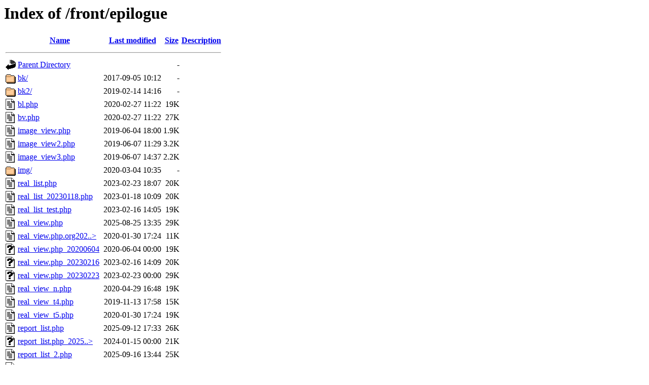

--- FILE ---
content_type: text/html;charset=ISO-8859-1
request_url: https://www.ssdream.co.kr/front/epilogue/?page=13&sc=&sd=&st=&sf=&sk=&sb=
body_size: 14078
content:
<!DOCTYPE HTML PUBLIC "-//W3C//DTD HTML 3.2 Final//EN">
<html>
 <head>
  <title>Index of /front/epilogue</title>
 </head>
 <body>
<h1>Index of /front/epilogue</h1>
  <table>
   <tr><th valign="top"><img src="/icons/blank.gif" alt="[ICO]"></th><th><a href="?C=N;O=D">Name</a></th><th><a href="?C=M;O=A">Last modified</a></th><th><a href="?C=S;O=A">Size</a></th><th><a href="?C=D;O=A">Description</a></th></tr>
   <tr><th colspan="5"><hr></th></tr>
<tr><td valign="top"><img src="/icons/back.gif" alt="[PARENTDIR]"></td><td><a href="/front/">Parent Directory</a>       </td><td>&nbsp;</td><td align="right">  - </td><td>&nbsp;</td></tr>
<tr><td valign="top"><img src="/icons/folder.gif" alt="[DIR]"></td><td><a href="bk/">bk/</a>                    </td><td align="right">2017-09-05 10:12  </td><td align="right">  - </td><td>&nbsp;</td></tr>
<tr><td valign="top"><img src="/icons/folder.gif" alt="[DIR]"></td><td><a href="bk2/">bk2/</a>                   </td><td align="right">2019-02-14 14:16  </td><td align="right">  - </td><td>&nbsp;</td></tr>
<tr><td valign="top"><img src="/icons/text.gif" alt="[TXT]"></td><td><a href="bl.php">bl.php</a>                 </td><td align="right">2020-02-27 11:22  </td><td align="right"> 19K</td><td>&nbsp;</td></tr>
<tr><td valign="top"><img src="/icons/text.gif" alt="[TXT]"></td><td><a href="bv.php">bv.php</a>                 </td><td align="right">2020-02-27 11:22  </td><td align="right"> 27K</td><td>&nbsp;</td></tr>
<tr><td valign="top"><img src="/icons/text.gif" alt="[TXT]"></td><td><a href="image_view.php">image_view.php</a>         </td><td align="right">2019-06-04 18:00  </td><td align="right">1.9K</td><td>&nbsp;</td></tr>
<tr><td valign="top"><img src="/icons/text.gif" alt="[TXT]"></td><td><a href="image_view2.php">image_view2.php</a>        </td><td align="right">2019-06-07 11:29  </td><td align="right">3.2K</td><td>&nbsp;</td></tr>
<tr><td valign="top"><img src="/icons/text.gif" alt="[TXT]"></td><td><a href="image_view3.php">image_view3.php</a>        </td><td align="right">2019-06-07 14:37  </td><td align="right">2.2K</td><td>&nbsp;</td></tr>
<tr><td valign="top"><img src="/icons/folder.gif" alt="[DIR]"></td><td><a href="img/">img/</a>                   </td><td align="right">2020-03-04 10:35  </td><td align="right">  - </td><td>&nbsp;</td></tr>
<tr><td valign="top"><img src="/icons/text.gif" alt="[TXT]"></td><td><a href="real_list.php">real_list.php</a>          </td><td align="right">2023-02-23 18:07  </td><td align="right"> 20K</td><td>&nbsp;</td></tr>
<tr><td valign="top"><img src="/icons/text.gif" alt="[TXT]"></td><td><a href="real_list_20230118.php">real_list_20230118.php</a> </td><td align="right">2023-01-18 10:09  </td><td align="right"> 20K</td><td>&nbsp;</td></tr>
<tr><td valign="top"><img src="/icons/text.gif" alt="[TXT]"></td><td><a href="real_list_test.php">real_list_test.php</a>     </td><td align="right">2023-02-16 14:05  </td><td align="right"> 19K</td><td>&nbsp;</td></tr>
<tr><td valign="top"><img src="/icons/text.gif" alt="[TXT]"></td><td><a href="real_view.php">real_view.php</a>          </td><td align="right">2025-08-25 13:35  </td><td align="right"> 29K</td><td>&nbsp;</td></tr>
<tr><td valign="top"><img src="/icons/text.gif" alt="[TXT]"></td><td><a href="real_view.php.org2020-01-30">real_view.php.org202..&gt;</a></td><td align="right">2020-01-30 17:24  </td><td align="right"> 11K</td><td>&nbsp;</td></tr>
<tr><td valign="top"><img src="/icons/unknown.gif" alt="[   ]"></td><td><a href="real_view.php_20200604">real_view.php_20200604</a> </td><td align="right">2020-06-04 00:00  </td><td align="right"> 19K</td><td>&nbsp;</td></tr>
<tr><td valign="top"><img src="/icons/unknown.gif" alt="[   ]"></td><td><a href="real_view.php_20230216">real_view.php_20230216</a> </td><td align="right">2023-02-16 14:09  </td><td align="right"> 20K</td><td>&nbsp;</td></tr>
<tr><td valign="top"><img src="/icons/unknown.gif" alt="[   ]"></td><td><a href="real_view.php_20230223">real_view.php_20230223</a> </td><td align="right">2023-02-23 00:00  </td><td align="right"> 29K</td><td>&nbsp;</td></tr>
<tr><td valign="top"><img src="/icons/text.gif" alt="[TXT]"></td><td><a href="real_view_n.php">real_view_n.php</a>        </td><td align="right">2020-04-29 16:48  </td><td align="right"> 19K</td><td>&nbsp;</td></tr>
<tr><td valign="top"><img src="/icons/text.gif" alt="[TXT]"></td><td><a href="real_view_t4.php">real_view_t4.php</a>       </td><td align="right">2019-11-13 17:58  </td><td align="right"> 15K</td><td>&nbsp;</td></tr>
<tr><td valign="top"><img src="/icons/text.gif" alt="[TXT]"></td><td><a href="real_view_t5.php">real_view_t5.php</a>       </td><td align="right">2020-01-30 17:24  </td><td align="right"> 19K</td><td>&nbsp;</td></tr>
<tr><td valign="top"><img src="/icons/text.gif" alt="[TXT]"></td><td><a href="report_list.php">report_list.php</a>        </td><td align="right">2025-09-12 17:33  </td><td align="right"> 26K</td><td>&nbsp;</td></tr>
<tr><td valign="top"><img src="/icons/unknown.gif" alt="[   ]"></td><td><a href="report_list.php_20250912">report_list.php_2025..&gt;</a></td><td align="right">2024-01-15 00:00  </td><td align="right"> 21K</td><td>&nbsp;</td></tr>
<tr><td valign="top"><img src="/icons/text.gif" alt="[TXT]"></td><td><a href="report_list_2.php">report_list_2.php</a>      </td><td align="right">2025-09-16 13:44  </td><td align="right"> 25K</td><td>&nbsp;</td></tr>
<tr><td valign="top"><img src="/icons/text.gif" alt="[TXT]"></td><td><a href="report_list_20231123.php">report_list_20231123..&gt;</a></td><td align="right">2023-11-23 10:40  </td><td align="right"> 34K</td><td>&nbsp;</td></tr>
<tr><td valign="top"><img src="/icons/text.gif" alt="[TXT]"></td><td><a href="report_list_20231124.php">report_list_20231124..&gt;</a></td><td align="right">2023-11-24 12:53  </td><td align="right"> 19K</td><td>&nbsp;</td></tr>
<tr><td valign="top"><img src="/icons/text.gif" alt="[TXT]"></td><td><a href="report_list_20231208.php">report_list_20231208..&gt;</a></td><td align="right">2023-12-08 16:28  </td><td align="right"> 21K</td><td>&nbsp;</td></tr>
<tr><td valign="top"><img src="/icons/text.gif" alt="[TXT]"></td><td><a href="report_list_20231213.php">report_list_20231213..&gt;</a></td><td align="right">2023-12-13 09:54  </td><td align="right"> 21K</td><td>&nbsp;</td></tr>
<tr><td valign="top"><img src="/icons/text.gif" alt="[TXT]"></td><td><a href="report_list_20240104.php">report_list_20240104..&gt;</a></td><td align="right">2024-01-04 17:48  </td><td align="right"> 21K</td><td>&nbsp;</td></tr>
<tr><td valign="top"><img src="/icons/text.gif" alt="[TXT]"></td><td><a href="report_view.php">report_view.php</a>        </td><td align="right">2025-08-25 13:48  </td><td align="right"> 16K</td><td>&nbsp;</td></tr>
<tr><td valign="top"><img src="/icons/unknown.gif" alt="[   ]"></td><td><a href="report_view.php_20240115">report_view.php_2024..&gt;</a></td><td align="right">2024-01-15 00:00  </td><td align="right"> 16K</td><td>&nbsp;</td></tr>
<tr><td valign="top"><img src="/icons/text.gif" alt="[TXT]"></td><td><a href="report_view_20231213.php">report_view_20231213..&gt;</a></td><td align="right">2023-12-13 09:54  </td><td align="right"> 15K</td><td>&nbsp;</td></tr>
<tr><td valign="top"><img src="/icons/text.gif" alt="[TXT]"></td><td><a href="report_view_20231218.php">report_view_20231218..&gt;</a></td><td align="right">2023-12-18 17:10  </td><td align="right"> 15K</td><td>&nbsp;</td></tr>
<tr><td valign="top"><img src="/icons/text.gif" alt="[TXT]"></td><td><a href="self_list.php">self_list.php</a>          </td><td align="right">2025-09-19 09:45  </td><td align="right"> 41K</td><td>&nbsp;</td></tr>
<tr><td valign="top"><img src="/icons/text.gif" alt="[TXT]"></td><td><a href="self_list.php.ori190708">self_list.php.ori190708</a></td><td align="right">2019-07-08 11:13  </td><td align="right"> 34K</td><td>&nbsp;</td></tr>
<tr><td valign="top"><img src="/icons/unknown.gif" alt="[   ]"></td><td><a href="self_list.php_20230118">self_list.php_20230118</a> </td><td align="right">2023-01-18 00:00  </td><td align="right"> 41K</td><td>&nbsp;</td></tr>
<tr><td valign="top"><img src="/icons/unknown.gif" alt="[   ]"></td><td><a href="self_list.php_20250915">self_list.php_20250915</a> </td><td align="right">2025-08-25 13:20  </td><td align="right"> 41K</td><td>&nbsp;</td></tr>
<tr><td valign="top"><img src="/icons/unknown.gif" alt="[   ]"></td><td><a href="self_list.php_20250917">self_list.php_20250917</a> </td><td align="right">2025-08-25 13:20  </td><td align="right"> 41K</td><td>&nbsp;</td></tr>
<tr><td valign="top"><img src="/icons/text.gif" alt="[TXT]"></td><td><a href="self_list_20230118.php">self_list_20230118.php</a> </td><td align="right">2023-01-18 09:51  </td><td align="right"> 42K</td><td>&nbsp;</td></tr>
<tr><td valign="top"><img src="/icons/text.gif" alt="[TXT]"></td><td><a href="self_list_t.php">self_list_t.php</a>        </td><td align="right">2020-03-04 15:57  </td><td align="right"> 39K</td><td>&nbsp;</td></tr>
<tr><td valign="top"><img src="/icons/text.gif" alt="[TXT]"></td><td><a href="self_list_test.php">self_list_test.php</a>     </td><td align="right">2019-07-05 13:58  </td><td align="right"> 34K</td><td>&nbsp;</td></tr>
<tr><td valign="top"><img src="/icons/text.gif" alt="[TXT]"></td><td><a href="self_list_test2.php">self_list_test2.php</a>    </td><td align="right">2025-08-25 13:29  </td><td align="right"> 38K</td><td>&nbsp;</td></tr>
<tr><td valign="top"><img src="/icons/unknown.gif" alt="[   ]"></td><td><a href="self_view.org2019-06-14">self_view.org2019-06-14</a></td><td align="right">2019-06-14 09:19  </td><td align="right"> 23K</td><td>&nbsp;</td></tr>
<tr><td valign="top"><img src="/icons/text.gif" alt="[TXT]"></td><td><a href="self_view.php">self_view.php</a>          </td><td align="right">2025-09-19 09:46  </td><td align="right"> 37K</td><td>&nbsp;</td></tr>
<tr><td valign="top"><img src="/icons/text.gif" alt="[TXT]"></td><td><a href="self_view.php.org2020-01-30">self_view.php.org202..&gt;</a></td><td align="right">2020-01-30 17:16  </td><td align="right"> 27K</td><td>&nbsp;</td></tr>
<tr><td valign="top"><img src="/icons/unknown.gif" alt="[   ]"></td><td><a href="self_view.php_20200604">self_view.php_20200604</a> </td><td align="right">2020-06-04 00:00  </td><td align="right"> 37K</td><td>&nbsp;</td></tr>
<tr><td valign="top"><img src="/icons/unknown.gif" alt="[   ]"></td><td><a href="self_view.php_20250917">self_view.php_20250917</a> </td><td align="right">2025-08-04 13:56  </td><td align="right"> 37K</td><td>&nbsp;</td></tr>
<tr><td valign="top"><img src="/icons/text.gif" alt="[TXT]"></td><td><a href="self_view2.php">self_view2.php</a>         </td><td align="right">2019-07-25 10:21  </td><td align="right"> 26K</td><td>&nbsp;</td></tr>
<tr><td valign="top"><img src="/icons/text.gif" alt="[TXT]"></td><td><a href="self_view3.php">self_view3.php</a>         </td><td align="right">2019-06-14 09:18  </td><td align="right"> 26K</td><td>&nbsp;</td></tr>
<tr><td valign="top"><img src="/icons/text.gif" alt="[TXT]"></td><td><a href="self_view_n.php">self_view_n.php</a>        </td><td align="right">2020-04-29 16:48  </td><td align="right"> 38K</td><td>&nbsp;</td></tr>
<tr><td valign="top"><img src="/icons/text.gif" alt="[TXT]"></td><td><a href="self_view_t1.php">self_view_t1.php</a>       </td><td align="right">2019-10-11 15:23  </td><td align="right"> 29K</td><td>&nbsp;</td></tr>
<tr><td valign="top"><img src="/icons/text.gif" alt="[TXT]"></td><td><a href="self_view_t2.php">self_view_t2.php</a>       </td><td align="right">2019-11-04 16:00  </td><td align="right"> 30K</td><td>&nbsp;</td></tr>
<tr><td valign="top"><img src="/icons/text.gif" alt="[TXT]"></td><td><a href="self_view_t3.php">self_view_t3.php</a>       </td><td align="right">2019-11-04 16:34  </td><td align="right"> 27K</td><td>&nbsp;</td></tr>
<tr><td valign="top"><img src="/icons/text.gif" alt="[TXT]"></td><td><a href="self_view_t4.php">self_view_t4.php</a>       </td><td align="right">2019-11-27 13:45  </td><td align="right"> 32K</td><td>&nbsp;</td></tr>
<tr><td valign="top"><img src="/icons/text.gif" alt="[TXT]"></td><td><a href="self_view_t5.php">self_view_t5.php</a>       </td><td align="right">2020-01-30 17:22  </td><td align="right"> 36K</td><td>&nbsp;</td></tr>
<tr><td valign="top"><img src="/icons/text.gif" alt="[TXT]"></td><td><a href="slider_t1.php">slider_t1.php</a>          </td><td align="right">2019-10-15 15:51  </td><td align="right">6.0K</td><td>&nbsp;</td></tr>
<tr><td valign="top"><img src="/icons/text.gif" alt="[TXT]"></td><td><a href="test.php">test.php</a>               </td><td align="right">2019-10-01 16:10  </td><td align="right">185 </td><td>&nbsp;</td></tr>
<tr><td valign="top"><img src="/icons/text.gif" alt="[TXT]"></td><td><a href="test2.php">test2.php</a>              </td><td align="right">2019-06-12 17:54  </td><td align="right">1.3K</td><td>&nbsp;</td></tr>
<tr><td valign="top"><img src="/icons/text.gif" alt="[TXT]"></td><td><a href="test3.php">test3.php</a>              </td><td align="right">2019-10-16 18:41  </td><td align="right">4.2K</td><td>&nbsp;</td></tr>
<tr><td valign="top"><img src="/icons/text.gif" alt="[TXT]"></td><td><a href="test3_1.php">test3_1.php</a>            </td><td align="right">2019-10-16 19:14  </td><td align="right">3.7K</td><td>&nbsp;</td></tr>
<tr><td valign="top"><img src="/icons/text.gif" alt="[TXT]"></td><td><a href="test3_2.php">test3_2.php</a>            </td><td align="right">2019-11-04 14:46  </td><td align="right"> 10K</td><td>&nbsp;</td></tr>
<tr><td valign="top"><img src="/icons/text.gif" alt="[TXT]"></td><td><a href="test3_2_1.php">test3_2_1.php</a>          </td><td align="right">2019-11-04 17:38  </td><td align="right">7.1K</td><td>&nbsp;</td></tr>
<tr><td valign="top"><img src="/icons/text.gif" alt="[TXT]"></td><td><a href="test3_3.php">test3_3.php</a>            </td><td align="right">2019-11-04 14:53  </td><td align="right">9.2K</td><td>&nbsp;</td></tr>
   <tr><th colspan="5"><hr></th></tr>
</table>
</body></html>
